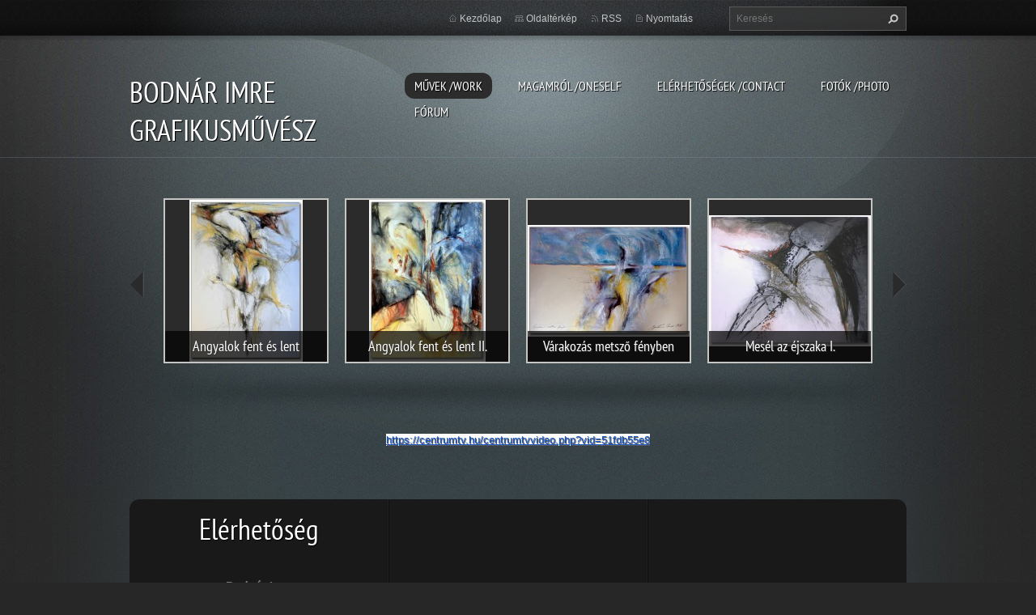

--- FILE ---
content_type: text/html; charset=UTF-8
request_url: https://grafbodi.webnode.hu/
body_size: 10714
content:
<!doctype html>
<!--[if lt IE 7]> <html class="lt-ie10 lt-ie9 lt-ie8 lt-ie7" lang="hu"> <![endif]-->
<!--[if IE 7]>    <html class="lt-ie10 lt-ie9 lt-ie8" lang="hu"> <![endif]-->
<!--[if IE 8]>    <html class="lt-ie10 lt-ie9" lang="hu"> <![endif]-->
<!--[if IE 9]>    <html class="lt-ie10" lang="hu"> <![endif]-->
<!--[if gt IE 9]><!-->
<html lang="hu">
<!--<![endif]-->
<head>
  <base href="https://grafbodi.webnode.hu/">
  <meta charset="utf-8">
  <meta name="description" content="">
  <meta name="keywords" content="">
  <meta name="generator" content="Webnode">
  <meta name="apple-mobile-web-app-capable" content="yes">
  <meta name="apple-mobile-web-app-status-bar-style" content="black">
  <meta name="format-detection" content="telephone=no">
    <link rel="icon" type="image/svg+xml" href="/favicon.svg" sizes="any">  <link rel="icon" type="image/svg+xml" href="/favicon16.svg" sizes="16x16">  <link rel="icon" href="/favicon.ico"><link rel="canonical" href="https://grafbodi.webnode.hu/">
<script type="text/javascript">(function(i,s,o,g,r,a,m){i['GoogleAnalyticsObject']=r;i[r]=i[r]||function(){
			(i[r].q=i[r].q||[]).push(arguments)},i[r].l=1*new Date();a=s.createElement(o),
			m=s.getElementsByTagName(o)[0];a.async=1;a.src=g;m.parentNode.insertBefore(a,m)
			})(window,document,'script','//www.google-analytics.com/analytics.js','ga');ga('create', 'UA-797705-6', 'auto',{"name":"wnd_header"});ga('wnd_header.set', 'dimension1', 'W1');ga('wnd_header.set', 'anonymizeIp', true);ga('wnd_header.send', 'pageview');var pageTrackerAllTrackEvent=function(category,action,opt_label,opt_value){ga('send', 'event', category, action, opt_label, opt_value)};</script>
  <link rel="alternate" type="application/rss+xml" href="https://grafbodi.webnode.hu/rss/all.xml" title="Összes cikk">
<!--[if lte IE 9]><style type="text/css">.cke_skin_webnode iframe {vertical-align: baseline !important;}</style><![endif]-->
  <meta http-equiv="X-UA-Compatible" content="IE=edge,chrome=1">
  <title>BODNÁR IMRE GRAFIKUSMŰVÉSZ</title>
  <meta name="viewport" content="width=1100">
  <link rel="stylesheet" href="https://d11bh4d8fhuq47.cloudfront.net/_system/skins/v9/50001070/css/style.css">

				<script type="text/javascript">
				/* <![CDATA[ */
					
					if (typeof(RS_CFG) == 'undefined') RS_CFG = new Array();
					RS_CFG['staticServers'] = new Array('https://d11bh4d8fhuq47.cloudfront.net/');
					RS_CFG['skinServers'] = new Array('https://d11bh4d8fhuq47.cloudfront.net/');
					RS_CFG['filesPath'] = 'https://grafbodi.webnode.hu/_files/';
					RS_CFG['filesAWSS3Path'] = 'https://b0a4ff9c8e.cbaul-cdnwnd.com/3b5da0b3981467b4e1dfe752f6d33b76/';
					RS_CFG['lbClose'] = 'Bezárás';
					RS_CFG['skin'] = 'default';
					if (!RS_CFG['labels']) RS_CFG['labels'] = new Array();
					RS_CFG['systemName'] = 'Webnode';
						
					RS_CFG['responsiveLayout'] = 0;
					RS_CFG['mobileDevice'] = 0;
					RS_CFG['labels']['copyPasteSource'] = 'Olvass tovább:';
					
				/* ]]> */
				</script><style type="text/css">/* <![CDATA[ */#amig7564ffb60a5 {position: absolute;font-size: 13px !important;font-family: "Arial", helvetica, sans-serif !important;white-space: nowrap;z-index: 2147483647;-webkit-user-select: none;-khtml-user-select: none;-moz-user-select: none;-o-user-select: none;user-select: none;}#ef23dd61c {position: relative;top: -14px;}* html #ef23dd61c { top: -11px; }#ef23dd61c a { text-decoration: none !important; }#ef23dd61c a:hover { text-decoration: underline !important; }#g07fe10e2a0r {z-index: 2147483647;display: inline-block !important;font-size: 16px;padding: 7px 59px 9px 59px;background: transparent url(https://d11bh4d8fhuq47.cloudfront.net/img/footer/footerButtonWebnodeHover.png?ph=b0a4ff9c8e) top left no-repeat;height: 18px;cursor: pointer;}* html #g07fe10e2a0r { height: 36px; }#g07fe10e2a0r:hover { background: url(https://d11bh4d8fhuq47.cloudfront.net/img/footer/footerButtonWebnode.png?ph=b0a4ff9c8e) top left no-repeat; }#ek7w27h61 { display: none; }#gxvqv23aa6p {z-index: 3000;text-align: left !important;position: absolute;height: 88px;font-size: 13px !important;color: #ffffff !important;font-family: "Arial", helvetica, sans-serif !important;overflow: hidden;cursor: pointer;}#gxvqv23aa6p a {color: #ffffff !important;}#j7f9if7721s33m7 {color: #36322D !important;text-decoration: none !important;font-weight: bold !important;float: right;height: 31px;position: absolute;top: 19px;right: 15px;cursor: pointer;}#d790d8fd1f7eq6o { float: right; padding-right: 27px; display: block; line-height: 31px; height: 31px; background: url(https://d11bh4d8fhuq47.cloudfront.net/img/footer/footerButton.png?ph=b0a4ff9c8e) top right no-repeat; white-space: nowrap; }#ec39iqg1 { position: relative; left: 1px; float: left; display: block; width: 15px; height: 31px; background: url(https://d11bh4d8fhuq47.cloudfront.net/img/footer/footerButton.png?ph=b0a4ff9c8e) top left no-repeat; }#j7f9if7721s33m7:hover { color: #36322D !important; text-decoration: none !important; }#j7f9if7721s33m7:hover #d790d8fd1f7eq6o { background: url(https://d11bh4d8fhuq47.cloudfront.net/img/footer/footerButtonHover.png?ph=b0a4ff9c8e) top right no-repeat; }#j7f9if7721s33m7:hover #ec39iqg1 { background: url(https://d11bh4d8fhuq47.cloudfront.net/img/footer/footerButtonHover.png?ph=b0a4ff9c8e) top left no-repeat; }#r3l6ej4076cf {padding-right: 11px;padding-right: 11px;float: right;height: 60px;padding-top: 18px;background: url(https://d11bh4d8fhuq47.cloudfront.net/img/footer/footerBubble.png?ph=b0a4ff9c8e) top right no-repeat;}#jkicgg83 {float: left;width: 18px;height: 78px;background: url(https://d11bh4d8fhuq47.cloudfront.net/img/footer/footerBubble.png?ph=b0a4ff9c8e) top left no-repeat;}* html #g07fe10e2a0r { filter: progid:DXImageTransform.Microsoft.AlphaImageLoader(src='https://d11bh4d8fhuq47.cloudfront.net/img/footer/footerButtonWebnode.png?ph=b0a4ff9c8e'); background: transparent; }* html #g07fe10e2a0r:hover { filter: progid:DXImageTransform.Microsoft.AlphaImageLoader(src='https://d11bh4d8fhuq47.cloudfront.net/img/footer/footerButtonWebnodeHover.png?ph=b0a4ff9c8e'); background: transparent; }* html #r3l6ej4076cf { height: 78px; background-image: url(https://d11bh4d8fhuq47.cloudfront.net/img/footer/footerBubbleIE6.png?ph=b0a4ff9c8e);  }* html #jkicgg83 { background-image: url(https://d11bh4d8fhuq47.cloudfront.net/img/footer/footerBubbleIE6.png?ph=b0a4ff9c8e);  }* html #d790d8fd1f7eq6o { background-image: url(https://d11bh4d8fhuq47.cloudfront.net/img/footer/footerButtonIE6.png?ph=b0a4ff9c8e); }* html #ec39iqg1 { background-image: url(https://d11bh4d8fhuq47.cloudfront.net/img/footer/footerButtonIE6.png?ph=b0a4ff9c8e); }* html #j7f9if7721s33m7:hover #rbcGrSigTryButtonRight { background-image: url(https://d11bh4d8fhuq47.cloudfront.net/img/footer/footerButtonHoverIE6.png?ph=b0a4ff9c8e);  }* html #j7f9if7721s33m7:hover #rbcGrSigTryButtonLeft { background-image: url(https://d11bh4d8fhuq47.cloudfront.net/img/footer/footerButtonHoverIE6.png?ph=b0a4ff9c8e);  }/* ]]> */</style><script type="text/javascript" src="https://d11bh4d8fhuq47.cloudfront.net/_system/client/js/compressed/frontend.package.1-3-108.js?ph=b0a4ff9c8e"></script><style type="text/css"></style></head>
<body><!-- div id="wrapper2" -->
<div id="wrapper2">
<!-- div id="wrapper" -->
<div id="wrapper">
   <!-- div id="header" -->
   <div id="header">
      <!-- div id="headerMain" -->
      <div id="headerMain">
            <!-- div id="headerMainContent" -->
            <div id="headerMainContent" class="clearfix">
                  <div id="logoZone">
                        <div id="logo"><span><span id="rbcSystemIdentifierLogo">BODNÁR IMRE GRAFIKUSMŰVÉSZ</span></span></div>                        <p id="moto"><span id="rbcCompanySlogan" class="rbcNoStyleSpan"></span></p>
                  </div>
                  <div class="menuWrapper">
                  

    
		<ul class="menu">
	<li class="first activeSelected">      
      <a href="/home/">         
      Művek /Work           
  </a>        
  </li>
	<li>      
      <a href="/rolunk/">         
      Magamról /Oneself           
  </a>        
  
	<ul class="level1">
		<li class="first">      
      <a href="/dokumentumok/">         
      Életrajz /Lebenslauf /Autobiography           
  </a>        
  </li>
		<li class="last">      
      <a href="/dokumentumok2/">         
      Dokumentumok           
  </a>        
  </li>
	</ul>
	</li>
	<li>      
      <a href="/elerhetosegek/">         
      Elérhetőségek /Contact           
  </a>        
  </li>
	<li>      
      <a href="/fenykepgaleria/">         
      Fotók /Photo           
  </a>        
  
	<ul class="level1">
		<li class="first">      
      <a href="/fenykepgaleria/a5kor-csoport/">         
      5KOR csoport           
  </a>        
  </li>
		<li class="last">      
      <a href="/fenykepgaleria/ajkai-grafikai-muhely/">         
      Ajkai Grafikai Mühely           
  </a>        
  </li>
	</ul>
	</li>
	<li class="last">      
      <a href="/ujdonsagok/">         
      Fórum           
  </a>        
  
	<ul class="level1">
		<li class="first last">      
      <a href="/ujdonsagok/linkek/">         
      linkek           
  </a>        
  </li>
	</ul>
	</li>
</ul>   

      <div class="clearfix"></div>     
					
                  </div>
            </div>
            <!-- div id="headerMainContent" -->
      </div>
      <!-- div id="headerMain" -->
      <!-- div id="headerTop" -->
      <div id="headerTop">
          <!-- div id="headerTopContent" -->
          <div id="headerTopContent" class="clearfix">
               <!-- div id="fulltextForm" -->
               
        <div id="fulltextForm">                
		<form action="/search/" method="get" id="fulltextSearch">       
                        <div class="clearfix">
                            <input id="fulltextSearchText" type="text" name="text" value="" placeholder="Keresés">
                            <button id="fulltextSearchButton" type="submit" class="ir">Keres</button>
                        </div>   
		</form>
        </div>  
		               <!-- div id="fulltextForm" -->
               <!-- div id="lang" -->
               <div id="lang">
                        <div id="languageSelect"></div>			
               </div>
               <!-- div id="lang" -->
               <!-- div id="systemNav" -->
               <ul class="systemNav">
                   <li class="homepage"><a href="home/" title="Ugrás a kezdőlapra">Kezdőlap</a></li>
                   <li class="sitemap"><a href="/sitemap/" title="Ugrás az oldaltérképre.">Oldaltérkép</a></li>
                   <li class="rss"><a href="/rss/" title="RSS csatornák">RSS</a></li>
                   <li class="print"><a href="#" onclick="window.print(); return false;" title="Oldal nyomtatása">Nyomtatás</a></li>
               </ul>
               <!-- div id="systemNav" -->
          </div>
          <!-- div id="headerTopContent" -->
      </div>
      <!-- div id="headerTop" -->
   </div>
   <!-- div id="header" -->
   <!-- div id="main" -->
   <div id="main" role="main">
         <!-- div id="mainContent" -->
         <div id="mainContent">
         <!-- div class="layoutFullWidth" -->
         <div class="layoutFullWidth">
             <div id="pageNavigator" class="rbcContentBlock" style="display: none;"></div>                          
			
             <div class="widget">   
                <div class="photogallery photo200 clearfix">     
                   <div class="photogalleryInner clearfix">   
			
		
			
                			 <a class="photo photoP1" href="/album/grafbodi/angyalok-fent-es-lent-jpg/" onclick="RubicusFrontendIns.showPhotogalleryDetailPhoto(this.href); Event.stop(event);" title="A teljes kép megjelenítése.">
                          <span class="image"><img src="https://b0a4ff9c8e.cbaul-cdnwnd.com/3b5da0b3981467b4e1dfe752f6d33b76/system_preview_200000016-1a3ce1b370-public/Angyalok fent és lent.jpg" width="140" height="200" alt="/album/grafbodi/angyalok-fent-es-lent-jpg/" /></span>  
                          
			
          <p class="name">Angyalok fent és lent</p>
			
		
                          <span class="hover"></span>               									
                       </a>  
			
		
			
                			 <a class="photo photoP2" href="/album/grafbodi/angyalok-fent-es-lent-2-jpg/" onclick="RubicusFrontendIns.showPhotogalleryDetailPhoto(this.href); Event.stop(event);" title="A teljes kép megjelenítése.">
                          <span class="image"><img src="https://b0a4ff9c8e.cbaul-cdnwnd.com/3b5da0b3981467b4e1dfe752f6d33b76/system_preview_200000396-d2f64d3f00-public/Angyalok fent és lent 2.jpg" width="144" height="200" alt="/album/grafbodi/angyalok-fent-es-lent-2-jpg/" /></span>  
                          
			
          <p class="name">Angyalok fent és lent II.</p>
			
		
                          <span class="hover"></span>               									
                       </a>  
			
		
			
			
		
			
                			 <a class="photo photoP3" href="/album/grafbodi/varakozas-jpg/" onclick="RubicusFrontendIns.showPhotogalleryDetailPhoto(this.href); Event.stop(event);" title="A teljes kép megjelenítése.">
                          <span class="image"><img src="https://b0a4ff9c8e.cbaul-cdnwnd.com/3b5da0b3981467b4e1dfe752f6d33b76/system_preview_200002004-cb4a3cc453-public/Várakozás...jpg" width="200" height="138" alt="/album/grafbodi/varakozas-jpg/" /></span>  
                          
			
          <p class="name">Várakozás metsző fényben</p>
			
		
                          <span class="hover"></span>               									
                       </a>  
			
		
			
                			 <a class="photo photoP0" href="/album/grafbodi/mesel-az-ejszaka-i-jpg/" onclick="RubicusFrontendIns.showPhotogalleryDetailPhoto(this.href); Event.stop(event);" title="A teljes kép megjelenítése.">
                          <span class="image"><img src="https://b0a4ff9c8e.cbaul-cdnwnd.com/3b5da0b3981467b4e1dfe752f6d33b76/system_preview_200002053-d9783da723-public/Mesél az éjszaka I.jpg" width="200" height="162" alt="/album/grafbodi/mesel-az-ejszaka-i-jpg/" /></span>  
                          
			
          <p class="name">Mesél az éjszaka I.</p>
			
		
                          <span class="hover"></span>               									
                       </a>  
			
		
			
			
		
			
                			 <a class="photo photoP1" href="/album/grafbodi/szigetek-jpg/" onclick="RubicusFrontendIns.showPhotogalleryDetailPhoto(this.href); Event.stop(event);" title="A teljes kép megjelenítése.">
                          <span class="image"><img src="https://b0a4ff9c8e.cbaul-cdnwnd.com/3b5da0b3981467b4e1dfe752f6d33b76/system_preview_200000018-ba042bafe4-public/Szigetek.jpg" width="177" height="200" alt="/album/grafbodi/szigetek-jpg/" /></span>  
                          
			
          <p class="name">Szigetek</p>
			
		
                          <span class="hover"></span>               									
                       </a>  
			
		
			
                			 <a class="photo photoP2" href="/album/grafbodi/olelesben-jpg/" onclick="RubicusFrontendIns.showPhotogalleryDetailPhoto(this.href); Event.stop(event);" title="A teljes kép megjelenítése.">
                          <span class="image"><img src="https://b0a4ff9c8e.cbaul-cdnwnd.com/3b5da0b3981467b4e1dfe752f6d33b76/system_preview_200000019-a64a8a7445-public/Ölelésben.jpg" width="151" height="200" alt="/album/grafbodi/olelesben-jpg/" /></span>  
                          
			
          <p class="name">Ölelésben</p>
			
		
                          <span class="hover"></span>               									
                       </a>  
			
		
			
			
		
			
                			 <a class="photo photoP3" href="/album/grafbodi/achilles-jpg/" onclick="RubicusFrontendIns.showPhotogalleryDetailPhoto(this.href); Event.stop(event);" title="A teljes kép megjelenítése.">
                          <span class="image"><img src="https://b0a4ff9c8e.cbaul-cdnwnd.com/3b5da0b3981467b4e1dfe752f6d33b76/system_preview_200000020-16a4d179f1-public/Achilles.jpg" width="200" height="167" alt="/album/grafbodi/achilles-jpg/" /></span>  
                          
			
          <p class="name">Achilles</p>
			
		
                          <span class="hover"></span>               									
                       </a>  
			
		
			
                			 <a class="photo photoP0" href="/album/grafbodi/arkadiai-kepeslap-jpg/" onclick="RubicusFrontendIns.showPhotogalleryDetailPhoto(this.href); Event.stop(event);" title="A teljes kép megjelenítése.">
                          <span class="image"><img src="https://b0a4ff9c8e.cbaul-cdnwnd.com/3b5da0b3981467b4e1dfe752f6d33b76/system_preview_200000022-9ef909ff2e-public/Árkádiai képeslap.jpg" width="158" height="200" alt="/album/grafbodi/arkadiai-kepeslap-jpg/" /></span>  
                          
			
          <p class="name">Árkádiai képeslap</p>
			
		
                          <span class="hover"></span>               									
                       </a>  
			
		
			
			
		
			
                			 <a class="photo photoP1" href="/album/grafbodi/egi-jelek-i-jpg/" onclick="RubicusFrontendIns.showPhotogalleryDetailPhoto(this.href); Event.stop(event);" title="A teljes kép megjelenítése.">
                          <span class="image"><img src="https://b0a4ff9c8e.cbaul-cdnwnd.com/3b5da0b3981467b4e1dfe752f6d33b76/system_preview_200000023-1608c17fcb-public/Égi jelek I.jpg" width="200" height="165" alt="/album/grafbodi/egi-jelek-i-jpg/" /></span>  
                          
			
          <p class="name">Égi jelek</p>
			
		
                          <span class="hover"></span>               									
                       </a>  
			
		
			
                			 <a class="photo photoP2" href="/album/grafbodi/talalkozas-a-parton-jpg/" onclick="RubicusFrontendIns.showPhotogalleryDetailPhoto(this.href); Event.stop(event);" title="A teljes kép megjelenítése.">
                          <span class="image"><img src="https://b0a4ff9c8e.cbaul-cdnwnd.com/3b5da0b3981467b4e1dfe752f6d33b76/system_preview_200000028-00b0701aa8-public/Találkozás a parton.jpg" width="200" height="138" alt="/album/grafbodi/talalkozas-a-parton-jpg/" /></span>  
                          
			
          <p class="name">Találkozás a parton</p>
			
		
                          <span class="hover"></span>               									
                       </a>  
			
		
			
			
		
			
                			 <a class="photo photoP3" href="/album/grafbodi/ritus-jpg/" onclick="RubicusFrontendIns.showPhotogalleryDetailPhoto(this.href); Event.stop(event);" title="A teljes kép megjelenítése.">
                          <span class="image"><img src="https://b0a4ff9c8e.cbaul-cdnwnd.com/3b5da0b3981467b4e1dfe752f6d33b76/system_preview_200000029-65f8566f25-public/Rítus.jpg" width="157" height="200" alt="/album/grafbodi/ritus-jpg/" /></span>  
                          
			
          <p class="name">Rítus</p>
			
		
                          <span class="hover"></span>               									
                       </a>  
			
		
			
                			 <a class="photo photoP0" href="/album/grafbodi/regi-vagyak-mai-felelmek1-jpg/" onclick="RubicusFrontendIns.showPhotogalleryDetailPhoto(this.href); Event.stop(event);" title="A teljes kép megjelenítése.">
                          <span class="image"><img src="https://b0a4ff9c8e.cbaul-cdnwnd.com/3b5da0b3981467b4e1dfe752f6d33b76/system_preview_200000025-9f411a03b3-public/Régi vágyak, mai félelmek1.jpg" width="138" height="200" alt="/album/grafbodi/regi-vagyak-mai-felelmek1-jpg/" /></span>  
                          
			
          <p class="name">Régi vágyak, mai félelmek 1</p>
			
		
                          <span class="hover"></span>               									
                       </a>  
			
		
			
			
		
			
                			 <a class="photo photoP1" href="/album/grafbodi/regi-vagyak-mai-felelmek2-jpg/" onclick="RubicusFrontendIns.showPhotogalleryDetailPhoto(this.href); Event.stop(event);" title="A teljes kép megjelenítése.">
                          <span class="image"><img src="https://b0a4ff9c8e.cbaul-cdnwnd.com/3b5da0b3981467b4e1dfe752f6d33b76/system_preview_200000026-97605985a7-public/Régi vágyak, mai félelmek2.jpg" width="147" height="200" alt="/album/grafbodi/regi-vagyak-mai-felelmek2-jpg/" /></span>  
                          
			
          <p class="name">Régi vágyak, mai félelmek 2</p>
			
		
                          <span class="hover"></span>               									
                       </a>  
			
		
			
                			 <a class="photo photoP2" href="/album/grafbodi/regi-vagyak-mai-felelmek3-jpg/" onclick="RubicusFrontendIns.showPhotogalleryDetailPhoto(this.href); Event.stop(event);" title="A teljes kép megjelenítése.">
                          <span class="image"><img src="https://b0a4ff9c8e.cbaul-cdnwnd.com/3b5da0b3981467b4e1dfe752f6d33b76/system_preview_200000027-40717416b8-public/Régi vágyak,mai félelmek3.jpg" width="144" height="200" alt="/album/grafbodi/regi-vagyak-mai-felelmek3-jpg/" /></span>  
                          
			
          <p class="name">Régi vágyak, mai félelmek 3</p>
			
		
                          <span class="hover"></span>               									
                       </a>  
			
		
			
			
		
			
                			 <a class="photo photoP3" href="/album/grafbodi/bad-gleichenberg-jpg/" onclick="RubicusFrontendIns.showPhotogalleryDetailPhoto(this.href); Event.stop(event);" title="A teljes kép megjelenítése.">
                          <span class="image"><img src="https://b0a4ff9c8e.cbaul-cdnwnd.com/3b5da0b3981467b4e1dfe752f6d33b76/system_preview_200002054-aa320ab2bc-public/Bad Gleichenberg.jpg" width="200" height="136" alt="/album/grafbodi/bad-gleichenberg-jpg/" /></span>  
                          
			
          <p class="name">Bad Gleichenberg</p>
			
		
                          <span class="hover"></span>               									
                       </a>  
			
		
			
                			 <a class="photo photoP0" href="/album/grafbodi/szelek-szele-jpg/" onclick="RubicusFrontendIns.showPhotogalleryDetailPhoto(this.href); Event.stop(event);" title="A teljes kép megjelenítése.">
                          <span class="image"><img src="https://b0a4ff9c8e.cbaul-cdnwnd.com/3b5da0b3981467b4e1dfe752f6d33b76/system_preview_200000030-a847ba9411-public/Szelek széle.jpg" width="136" height="200" alt="/album/grafbodi/szelek-szele-jpg/" /></span>  
                          
			
          <p class="name">Szelek széle</p>
			
		
                          <span class="hover"></span>               									
                       </a>  
			
		
			
			
		
			
                			 <a class="photo photoP1" href="/album/grafbodi/egynyari-jpg/" onclick="RubicusFrontendIns.showPhotogalleryDetailPhoto(this.href); Event.stop(event);" title="A teljes kép megjelenítése.">
                          <span class="image"><img src="https://b0a4ff9c8e.cbaul-cdnwnd.com/3b5da0b3981467b4e1dfe752f6d33b76/system_preview_200000978-743f775393-public/Egynyári.jpg" width="200" height="141" alt="/album/grafbodi/egynyari-jpg/" /></span>  
                          
			
          <p class="name">Egynyári</p>
			
		
                          <span class="hover"></span>               									
                       </a>  
			
		
			
                			 <a class="photo photoP2" href="/album/grafbodi/oreg-kert-jpg/" onclick="RubicusFrontendIns.showPhotogalleryDetailPhoto(this.href); Event.stop(event);" title="A teljes kép megjelenítése.">
                          <span class="image"><img src="https://b0a4ff9c8e.cbaul-cdnwnd.com/3b5da0b3981467b4e1dfe752f6d33b76/system_preview_200001745-9a0249afc9-public/Öreg Kert.jpg" width="200" height="143" alt="/album/grafbodi/oreg-kert-jpg/" /></span>  
                          
			
          <p class="name">Öreg kert</p>
			
		
                          <span class="hover"></span>               									
                       </a>  
			
		
			
			
		
			
                			 <a class="photo photoP3" href="/album/grafbodi/oreg-kert-ii-jpg/" onclick="RubicusFrontendIns.showPhotogalleryDetailPhoto(this.href); Event.stop(event);" title="A teljes kép megjelenítése.">
                          <span class="image"><img src="https://b0a4ff9c8e.cbaul-cdnwnd.com/3b5da0b3981467b4e1dfe752f6d33b76/system_preview_200001744-6e1a4700e2-public/Öreg Kert II.jpg" width="200" height="143" alt="/album/grafbodi/oreg-kert-ii-jpg/" /></span>  
                          
			
          <p class="name">Öreg kert II.</p>
			
		
                          <span class="hover"></span>               									
                       </a>  
			
		
			
                			 <a class="photo photoP0" href="/album/grafbodi/reti-mokuska-jpg/" onclick="RubicusFrontendIns.showPhotogalleryDetailPhoto(this.href); Event.stop(event);" title="A teljes kép megjelenítése.">
                          <span class="image"><img src="https://b0a4ff9c8e.cbaul-cdnwnd.com/3b5da0b3981467b4e1dfe752f6d33b76/system_preview_200001746-9ed759fd15-public/Réti mókuska.jpg" width="200" height="140" alt="/album/grafbodi/reti-mokuska-jpg/" /></span>  
                          
			
          <p class="name">Réti mókuska</p>
			
		
                          <span class="hover"></span>               									
                       </a>  
			
		
			
			
		
			
                			 <a class="photo photoP1" href="/album/grafbodi/reggel-jpg/" onclick="RubicusFrontendIns.showPhotogalleryDetailPhoto(this.href); Event.stop(event);" title="A teljes kép megjelenítése.">
                          <span class="image"><img src="https://b0a4ff9c8e.cbaul-cdnwnd.com/3b5da0b3981467b4e1dfe752f6d33b76/system_preview_200000031-4ded54ee74-public/Reggel.jpg" width="129" height="200" alt="/album/grafbodi/reggel-jpg/" /></span>  
                          
			
          <p class="name">Reggel</p>
			
		
                          <span class="hover"></span>               									
                       </a>  
			
		
			
                			 <a class="photo photoP2" href="/album/grafbodi/nyari-etud-1-jpg/" onclick="RubicusFrontendIns.showPhotogalleryDetailPhoto(this.href); Event.stop(event);" title="A teljes kép megjelenítése.">
                          <span class="image"><img src="https://b0a4ff9c8e.cbaul-cdnwnd.com/3b5da0b3981467b4e1dfe752f6d33b76/system_preview_200000980-aed87afd26-public/Nyári etűd 1.jpg" width="140" height="200" alt="/album/grafbodi/nyari-etud-1-jpg/" /></span>  
                          
			
          <p class="name">Nyári etűdök I.</p>
			
		
                          <span class="hover"></span>               									
                       </a>  
			
		
			
			
		
			
                			 <a class="photo photoP3" href="/album/grafbodi/nevtelen1-jpg/" onclick="RubicusFrontendIns.showPhotogalleryDetailPhoto(this.href); Event.stop(event);" title="A teljes kép megjelenítése.">
                          <span class="image"><img src="https://b0a4ff9c8e.cbaul-cdnwnd.com/3b5da0b3981467b4e1dfe752f6d33b76/system_preview_200000818-5b7575c6f3-public/Névtelen1.jpg" width="189" height="200" alt="/album/grafbodi/nevtelen1-jpg/" /></span>  
                          
			
          <p class="name">Angyaltánc</p>
			
		
                          <span class="hover"></span>               									
                       </a>  
			
		
			
                			 <a class="photo photoP0" href="/album/grafbodi/nevtelen2-jpg/" onclick="RubicusFrontendIns.showPhotogalleryDetailPhoto(this.href); Event.stop(event);" title="A teljes kép megjelenítése.">
                          <span class="image"><img src="https://b0a4ff9c8e.cbaul-cdnwnd.com/3b5da0b3981467b4e1dfe752f6d33b76/system_preview_200000819-1ee121fdac-public/Névtelen2.jpg" width="200" height="180" alt="/album/grafbodi/nevtelen2-jpg/" /></span>  
                          
			
          <p class="name">Ahogy Te szeretsz</p>
			
		
                          <span class="hover"></span>               									
                       </a>  
			
		
			
			
		
			
                			 <a class="photo photoP1" href="/album/grafbodi/mesel-az-ejszaka-iv-jpg/" onclick="RubicusFrontendIns.showPhotogalleryDetailPhoto(this.href); Event.stop(event);" title="A teljes kép megjelenítése.">
                          <span class="image"><img src="https://b0a4ff9c8e.cbaul-cdnwnd.com/3b5da0b3981467b4e1dfe752f6d33b76/system_preview_200000820-3440e353ab-public/Mesél az éjszaka IV.jpg" width="152" height="200" alt="/album/grafbodi/mesel-az-ejszaka-iv-jpg/" /></span>  
                          
			
          <p class="name">Mesél az éjszaka III.</p>
			
		
                          <span class="hover"></span>               									
                       </a>  
			
		
			
                			 <a class="photo photoP2" href="/album/grafbodi/utazas-angyallal-jpg/" onclick="RubicusFrontendIns.showPhotogalleryDetailPhoto(this.href); Event.stop(event);" title="A teljes kép megjelenítése.">
                          <span class="image"><img src="https://b0a4ff9c8e.cbaul-cdnwnd.com/3b5da0b3981467b4e1dfe752f6d33b76/system_preview_200000033-87e4e88de5-public/Utazás Angyallal.jpg" width="148" height="200" alt="/album/grafbodi/utazas-angyallal-jpg/" /></span>  
                          
			
          <p class="name">Utazás Angyallal</p>
			
		
                          <span class="hover"></span>               									
                       </a>  
			
		
			
			
		
			
                			 <a class="photo photoP3" href="/album/grafbodi/vizitacio-jpg/" onclick="RubicusFrontendIns.showPhotogalleryDetailPhoto(this.href); Event.stop(event);" title="A teljes kép megjelenítése.">
                          <span class="image"><img src="https://b0a4ff9c8e.cbaul-cdnwnd.com/3b5da0b3981467b4e1dfe752f6d33b76/system_preview_200000035-34c8035c07-public/Vizitáció.jpg" width="200" height="158" alt="/album/grafbodi/vizitacio-jpg/" /></span>  
                          
			
          <p class="name">Vizitáció</p>
			
		
                          <span class="hover"></span>               									
                       </a>  
			
		
			
                			 <a class="photo photoP0" href="/album/grafbodi/angyalkam-2-jpg/" onclick="RubicusFrontendIns.showPhotogalleryDetailPhoto(this.href); Event.stop(event);" title="A teljes kép megjelenítése.">
                          <span class="image"><img src="https://b0a4ff9c8e.cbaul-cdnwnd.com/3b5da0b3981467b4e1dfe752f6d33b76/system_preview_200001741-cd593ce530-public/Angyalkám 2.jpg" width="200" height="140" alt="/album/grafbodi/angyalkam-2-jpg/" /></span>  
                          
			
          <p class="name">Angyalkám</p>
			
		
                          <span class="hover"></span>               									
                       </a>  
			
		
			
			
		
			
                			 <a class="photo photoP1" href="/album/grafbodi/kerti-lelkifurdancs-jpg/" onclick="RubicusFrontendIns.showPhotogalleryDetailPhoto(this.href); Event.stop(event);" title="A teljes kép megjelenítése.">
                          <span class="image"><img src="https://b0a4ff9c8e.cbaul-cdnwnd.com/3b5da0b3981467b4e1dfe752f6d33b76/system_preview_200000032-8848a8942d-public/Kerti lelkifurdancs.jpg" width="170" height="200" alt="/album/grafbodi/kerti-lelkifurdancs-jpg/" /></span>  
                          
			
          <p class="name">Kerti lelkifurdancs</p>
			
		
                          <span class="hover"></span>               									
                       </a>  
			
		
			
                			 <a class="photo photoP2" href="/album/grafbodi/tavaszi-csapodar-jpg/" onclick="RubicusFrontendIns.showPhotogalleryDetailPhoto(this.href); Event.stop(event);" title="A teljes kép megjelenítése.">
                          <span class="image"><img src="https://b0a4ff9c8e.cbaul-cdnwnd.com/3b5da0b3981467b4e1dfe752f6d33b76/system_preview_200000036-4beee4ce9a-public/Tavaszi csapodár.jpg" width="182" height="200" alt="/album/grafbodi/tavaszi-csapodar-jpg/" /></span>  
                          
			
          <p class="name">Tavaszi csapodár</p>
			
		
                          <span class="hover"></span>               									
                       </a>  
			
		
			
			
		
			
                			 <a class="photo photoP3" href="/album/grafbodi/valaki-alma-jpg/" onclick="RubicusFrontendIns.showPhotogalleryDetailPhoto(this.href); Event.stop(event);" title="A teljes kép megjelenítése.">
                          <span class="image"><img src="https://b0a4ff9c8e.cbaul-cdnwnd.com/3b5da0b3981467b4e1dfe752f6d33b76/system_preview_200000037-0f0ca1006d-public/Valaki álma.jpg" width="150" height="200" alt="/album/grafbodi/valaki-alma-jpg/" /></span>  
                          
			
          <p class="name">Valaki álma</p>
			
		
                          <span class="hover"></span>               									
                       </a>  
			
		
			
                			 <a class="photo photoP0" href="/album/grafbodi/nevtelen5-jpg/" onclick="RubicusFrontendIns.showPhotogalleryDetailPhoto(this.href); Event.stop(event);" title="A teljes kép megjelenítése.">
                          <span class="image"><img src="https://b0a4ff9c8e.cbaul-cdnwnd.com/3b5da0b3981467b4e1dfe752f6d33b76/system_preview_200001742-8f68190623-public/Névtelen5.jpg" width="200" height="191" alt="/album/grafbodi/nevtelen5-jpg/" /></span>  
                          
			
          <p class="name">Cím nélkül</p>
			
		
                          <span class="hover"></span>               									
                       </a>  
			
		
			
			
		
			
                			 <a class="photo photoP1" href="/album/grafbodi/nevtelen6-jpg/" onclick="RubicusFrontendIns.showPhotogalleryDetailPhoto(this.href); Event.stop(event);" title="A teljes kép megjelenítése.">
                          <span class="image"><img src="https://b0a4ff9c8e.cbaul-cdnwnd.com/3b5da0b3981467b4e1dfe752f6d33b76/system_preview_200001743-442a445249-public/Névtelen6.jpg" width="163" height="200" alt="/album/grafbodi/nevtelen6-jpg/" /></span>  
                          
			
          <p class="name">Cím nélkül II.</p>
			
		
                          <span class="hover"></span>               									
                       </a>  
			
		
			
                			 <a class="photo photoP2" href="/album/grafbodi/apokrif-jpg/" onclick="RubicusFrontendIns.showPhotogalleryDetailPhoto(this.href); Event.stop(event);" title="A teljes kép megjelenítése.">
                          <span class="image"><img src="https://b0a4ff9c8e.cbaul-cdnwnd.com/3b5da0b3981467b4e1dfe752f6d33b76/system_preview_200000038-0f86510801-public/Apokrif.jpg" width="151" height="200" alt="/album/grafbodi/apokrif-jpg/" /></span>  
                          
			
          <p class="name">Apokrif</p>
			
		
                          <span class="hover"></span>               									
                       </a>  
			
		
			
			
		
			
                			 <a class="photo photoP3" href="/album/grafbodi/kulvarosi-szerelem-jpg/" onclick="RubicusFrontendIns.showPhotogalleryDetailPhoto(this.href); Event.stop(event);" title="A teljes kép megjelenítése.">
                          <span class="image"><img src="https://b0a4ff9c8e.cbaul-cdnwnd.com/3b5da0b3981467b4e1dfe752f6d33b76/system_preview_200000188-0a1920b131-public/Külvárosi szerelem.jpg" width="154" height="200" alt="/album/grafbodi/kulvarosi-szerelem-jpg/" /></span>  
                          
			
          <p class="name">Külvárosi szerelem</p>
			
		
                          <span class="hover"></span>               									
                       </a>  
			
		
			
                			 <a class="photo photoP0" href="/album/grafbodi/lovag-i-jpg/" onclick="RubicusFrontendIns.showPhotogalleryDetailPhoto(this.href); Event.stop(event);" title="A teljes kép megjelenítése.">
                          <span class="image"><img src="https://b0a4ff9c8e.cbaul-cdnwnd.com/3b5da0b3981467b4e1dfe752f6d33b76/system_preview_200000189-ef0f2f0091-public/Lovag I.jpg" width="200" height="146" alt="/album/grafbodi/lovag-i-jpg/" /></span>  
                          
			
          <p class="name">A szűz a lovag és a szatír</p>
			
		
                          <span class="hover"></span>               									
                       </a>  
			
		
			
			
		
			
                			 <a class="photo photoP1" href="/album/grafbodi/angyalok-lazadasa2-jpg/" onclick="RubicusFrontendIns.showPhotogalleryDetailPhoto(this.href); Event.stop(event);" title="A teljes kép megjelenítése.">
                          <span class="image"><img src="https://b0a4ff9c8e.cbaul-cdnwnd.com/3b5da0b3981467b4e1dfe752f6d33b76/system_preview_200000852-df57be051b-public/Angyalok lázadása2.jpg" width="200" height="136" alt="/album/grafbodi/angyalok-lazadasa2-jpg/" /></span>  
                          
			
          <p class="name">Angyalok lázadása</p>
			
		
                          <span class="hover"></span>               									
                       </a>  
			
		
			
                			 <a class="photo photoP2" href="/album/grafbodi/varosvedo1-jpg/" onclick="RubicusFrontendIns.showPhotogalleryDetailPhoto(this.href); Event.stop(event);" title="A teljes kép megjelenítése.">
                          <span class="image"><img src="https://b0a4ff9c8e.cbaul-cdnwnd.com/3b5da0b3981467b4e1dfe752f6d33b76/system_preview_200001185-f1e60f2e04-public/Városvédő1.jpg" width="159" height="200" alt="/album/grafbodi/varosvedo1-jpg/" /></span>  
                          
			
          <p class="name">Városvédő</p>
			
		
                          <span class="hover"></span>               									
                       </a>  
			
		
			
			
		
			
                			 <a class="photo photoP3" href="/album/grafbodi/varosvedok1-jpg/" onclick="RubicusFrontendIns.showPhotogalleryDetailPhoto(this.href); Event.stop(event);" title="A teljes kép megjelenítése.">
                          <span class="image"><img src="https://b0a4ff9c8e.cbaul-cdnwnd.com/3b5da0b3981467b4e1dfe752f6d33b76/system_preview_200001218-9cb439dae6-public/Városvédők1.jpg" width="160" height="200" alt="/album/grafbodi/varosvedok1-jpg/" /></span>  
                          
			
          <p class="name">Városvédők</p>
			
		
                          <span class="hover"></span>               									
                       </a>  
			
		
			
                			 <a class="photo photoP0" href="/album/grafbodi/lelek-veszto-jpg/" onclick="RubicusFrontendIns.showPhotogalleryDetailPhoto(this.href); Event.stop(event);" title="A teljes kép megjelenítése.">
                          <span class="image"><img src="https://b0a4ff9c8e.cbaul-cdnwnd.com/3b5da0b3981467b4e1dfe752f6d33b76/system_preview_200001497-48f2c49ebf-public/Lélek vesztő.jpg" width="134" height="200" alt="/album/grafbodi/lelek-veszto-jpg/" /></span>  
                          
			
          <p class="name">Lélek vesztő II.</p>
			
		
                          <span class="hover"></span>               									
                       </a>  
			
		
			
			
		
			
                			 <a class="photo photoP1" href="/album/grafbodi/lelek-veszto-2-jpg/" onclick="RubicusFrontendIns.showPhotogalleryDetailPhoto(this.href); Event.stop(event);" title="A teljes kép megjelenítése.">
                          <span class="image"><img src="https://b0a4ff9c8e.cbaul-cdnwnd.com/3b5da0b3981467b4e1dfe752f6d33b76/system_preview_200001498-892958a231-public/Lélek vesztő 2.jpg" width="143" height="200" alt="/album/grafbodi/lelek-veszto-2-jpg/" /></span>  
                          
			
          <p class="name">Lélek vesztő III.</p>
			
		
                          <span class="hover"></span>               									
                       </a>  
			
		
			
                			 <a class="photo photoP2" href="/album/grafbodi/elrugaszkodas-i-jpg/" onclick="RubicusFrontendIns.showPhotogalleryDetailPhoto(this.href); Event.stop(event);" title="A teljes kép megjelenítése.">
                          <span class="image"><img src="https://b0a4ff9c8e.cbaul-cdnwnd.com/3b5da0b3981467b4e1dfe752f6d33b76/system_preview_200001612-d8152d90f7-public/Elrugaszkodás I.jpg" width="200" height="136" alt="/album/grafbodi/elrugaszkodas-i-jpg/" /></span>  
                          
			
          <p class="name">Elrugaszkodás</p>
			
		
                          <span class="hover"></span>               									
                       </a>  
			
		
			
			
		
			
                			 <a class="photo photoP3" href="/album/grafbodi/elrugaszkodas-ii-jpg/" onclick="RubicusFrontendIns.showPhotogalleryDetailPhoto(this.href); Event.stop(event);" title="A teljes kép megjelenítése.">
                          <span class="image"><img src="https://b0a4ff9c8e.cbaul-cdnwnd.com/3b5da0b3981467b4e1dfe752f6d33b76/system_preview_200001613-aeecfafe6b-public/Elrugaszkodás II.jpg" width="200" height="149" alt="/album/grafbodi/elrugaszkodas-ii-jpg/" /></span>  
                          
			
          <p class="name">Elrugaszkodás II.</p>
			
		
                          <span class="hover"></span>               									
                       </a>  
			
		
			
                			 <a class="photo photoP0" href="/album/grafbodi/sfumato-jpg/" onclick="RubicusFrontendIns.showPhotogalleryDetailPhoto(this.href); Event.stop(event);" title="A teljes kép megjelenítése.">
                          <span class="image"><img src="https://b0a4ff9c8e.cbaul-cdnwnd.com/3b5da0b3981467b4e1dfe752f6d33b76/system_preview_200001697-5359f5453e-public/Sfumato.jpg" width="141" height="200" alt="/album/grafbodi/sfumato-jpg/" /></span>  
                          
			
          <p class="name">Sfumato I.</p>
			
		
                          <span class="hover"></span>               									
                       </a>  
			
		
			
			
		
			
                			 <a class="photo photoP1" href="/album/grafbodi/sfumato-iib-jpg/" onclick="RubicusFrontendIns.showPhotogalleryDetailPhoto(this.href); Event.stop(event);" title="A teljes kép megjelenítése.">
                          <span class="image"><img src="https://b0a4ff9c8e.cbaul-cdnwnd.com/3b5da0b3981467b4e1dfe752f6d33b76/system_preview_200001698-3d7793e713-public/Sfumato IIb.jpg" width="138" height="200" alt="/album/grafbodi/sfumato-iib-jpg/" /></span>  
                          
			
          <p class="name">Sfumato II.</p>
			
		
                          <span class="hover"></span>               									
                       </a>  
			
		
			
                			 <a class="photo photoP2" href="/album/grafbodi/blues-delben-i-jpg/" onclick="RubicusFrontendIns.showPhotogalleryDetailPhoto(this.href); Event.stop(event);" title="A teljes kép megjelenítése.">
                          <span class="image"><img src="https://b0a4ff9c8e.cbaul-cdnwnd.com/3b5da0b3981467b4e1dfe752f6d33b76/system_preview_200001654-749a47593f-public/Blues délben I.jpg" width="200" height="136" alt="/album/grafbodi/blues-delben-i-jpg/" /></span>  
                          
			
          <p class="name">Blues délben</p>
			
		
                          <span class="hover"></span>               									
                       </a>  
			
		
			
			
		
			
                			 <a class="photo photoP3" href="/album/grafbodi/blues-delben-ii-b-jpg/" onclick="RubicusFrontendIns.showPhotogalleryDetailPhoto(this.href); Event.stop(event);" title="A teljes kép megjelenítése.">
                          <span class="image"><img src="https://b0a4ff9c8e.cbaul-cdnwnd.com/3b5da0b3981467b4e1dfe752f6d33b76/system_preview_200001653-132ca1426b-public/Blues délben II b.jpg" width="200" height="133" alt="/album/grafbodi/blues-delben-ii-b-jpg/" /></span>  
                          
			
          <p class="name">Blues délben II.</p>
			
		
                          <span class="hover"></span>               									
                       </a>  
			
		
			
                			 <a class="photo photoP0" href="/album/grafbodi/valltozasok-ideje-1-jpg/" onclick="RubicusFrontendIns.showPhotogalleryDetailPhoto(this.href); Event.stop(event);" title="A teljes kép megjelenítése.">
                          <span class="image"><img src="https://b0a4ff9c8e.cbaul-cdnwnd.com/3b5da0b3981467b4e1dfe752f6d33b76/system_preview_200001696-32ade33a7b-public/Válltozások ideje 1.jpg" width="200" height="137" alt="/album/grafbodi/valltozasok-ideje-1-jpg/" /></span>  
                          
			
          <p class="name">Válltozások ideje</p>
			
		
                          <span class="hover"></span>               									
                       </a>  
			
		
			
			
		
			
                			 <a class="photo photoP1" href="/album/grafbodi/recycled-people-i-rezkarc-2014-jpg/" onclick="RubicusFrontendIns.showPhotogalleryDetailPhoto(this.href); Event.stop(event);" title="A teljes kép megjelenítése.">
                          <span class="image"><img src="https://b0a4ff9c8e.cbaul-cdnwnd.com/3b5da0b3981467b4e1dfe752f6d33b76/system_preview_200002229-9a7969ce6e-public/Recycled people I. rézkarc, 2014.jpg" width="200" height="150" alt="/album/grafbodi/recycled-people-i-rezkarc-2014-jpg/" /></span>  
                          
			
          <p class="name">Recycled people I.</p>
			
		
                          <span class="hover"></span>               									
                       </a>  
			
		
			
                			 <a class="photo photoP2" href="/album/grafbodi/recycled-people-ii-rezkarc-2014-jpg/" onclick="RubicusFrontendIns.showPhotogalleryDetailPhoto(this.href); Event.stop(event);" title="A teljes kép megjelenítése.">
                          <span class="image"><img src="https://b0a4ff9c8e.cbaul-cdnwnd.com/3b5da0b3981467b4e1dfe752f6d33b76/system_preview_200002230-2b5552d038-public/Recycled people II. rézkarc, 2014.jpg" width="200" height="198" alt="/album/grafbodi/recycled-people-ii-rezkarc-2014-jpg/" /></span>  
                          
			
          <p class="name">Recycled people II.</p>
			
		
                          <span class="hover"></span>               									
                       </a>  
			
		
			
			
		
			
                			 <a class="photo photoP3" href="/album/grafbodi/recycled-people-iii-rezkarc-2014-jpg/" onclick="RubicusFrontendIns.showPhotogalleryDetailPhoto(this.href); Event.stop(event);" title="A teljes kép megjelenítése.">
                          <span class="image"><img src="https://b0a4ff9c8e.cbaul-cdnwnd.com/3b5da0b3981467b4e1dfe752f6d33b76/system_preview_200002231-d326ed5141-public/Recycled people III. rézkarc 2014.jpg" width="154" height="200" alt="/album/grafbodi/recycled-people-iii-rezkarc-2014-jpg/" /></span>  
                          
			
          <p class="name">Recycled people III.</p>
			
		
                          <span class="hover"></span>               									
                       </a>  
			
		
			
                			 <a class="photo photoP0" href="/album/grafbodi/recycled-people-iv-rezkarc-2014-jpg/" onclick="RubicusFrontendIns.showPhotogalleryDetailPhoto(this.href); Event.stop(event);" title="A teljes kép megjelenítése.">
                          <span class="image"><img src="https://b0a4ff9c8e.cbaul-cdnwnd.com/3b5da0b3981467b4e1dfe752f6d33b76/system_preview_200002232-7c7667e275-public/Recycled people IV. rézkarc, 2014.jpg" width="143" height="200" alt="/album/grafbodi/recycled-people-iv-rezkarc-2014-jpg/" /></span>  
                          
			
          <p class="name">Recycled people IV.</p>
			
		
                          <span class="hover"></span>               									
                       </a>  
			
		
			
			
		
			
                			 <a class="photo photoP1" href="/album/grafbodi/recycled-people-v-uton-a-varosba-rezkarc-2014-jpg/" onclick="RubicusFrontendIns.showPhotogalleryDetailPhoto(this.href); Event.stop(event);" title="A teljes kép megjelenítése.">
                          <span class="image"><img src="https://b0a4ff9c8e.cbaul-cdnwnd.com/3b5da0b3981467b4e1dfe752f6d33b76/system_preview_200002233-e6e54e7ddd-public/Recycled people V. Úton a városba, rézkarc, 2014.jpg" width="160" height="200" alt="/album/grafbodi/recycled-people-v-uton-a-varosba-rezkarc-2014-jpg/" /></span>  
                          
			
          <p class="name">Recycled people V. Úton a városba</p>
			
		
                          <span class="hover"></span>               									
                       </a>  
			
		
			
                			 <a class="photo photoP2" href="/album/grafbodi/ket-hold-elso-negyed-jpg/" onclick="RubicusFrontendIns.showPhotogalleryDetailPhoto(this.href); Event.stop(event);" title="A teljes kép megjelenítése.">
                          <span class="image"><img src="https://b0a4ff9c8e.cbaul-cdnwnd.com/3b5da0b3981467b4e1dfe752f6d33b76/system_preview_200002340-d2274d41b3-public/Két Hold- első negyed.jpg" width="200" height="152" alt="/album/grafbodi/ket-hold-elso-negyed-jpg/" /></span>  
                          
			
          <p class="name">Két Hold- Első negyed</p>
			
		
                          <span class="hover"></span>               									
                       </a>  
			
		
			
			
		
			
                			 <a class="photo photoP3" href="/album/grafbodi/ket-hold-utolso-negyed-jpg/" onclick="RubicusFrontendIns.showPhotogalleryDetailPhoto(this.href); Event.stop(event);" title="A teljes kép megjelenítése.">
                          <span class="image"><img src="https://b0a4ff9c8e.cbaul-cdnwnd.com/3b5da0b3981467b4e1dfe752f6d33b76/system_preview_200002341-9428e961dc-public/Két Hold- utolsó negyed.jpg" width="200" height="152" alt="/album/grafbodi/ket-hold-utolso-negyed-jpg/" /></span>  
                          
			
          <p class="name">Két Hold- Utolsó negyed</p>
			
		
                          <span class="hover"></span>               									
                       </a>  
			
		
			
              </div>        					
          		            					
          		
							<div class="clearfix"></div>		                        
        </div>
        <div class="clearfix"></div>
        </div>
			
		<script type="text/javascript">/*<![CDATA[*/RS_CFG['useOldMobileTemplate'] = false;RubicusFrontendIns.setPhotogalleryInit('', '/servers/frontend/',['grafbodi','LIGHTBOX',55,'{PHOTO} a {TOTAL} -ból/-ből','Bezárás','Előző ','Következő','Képek diavetítésének indítása','A képek automatikus vetítésének szüneteltetése']);/*]]>*/</script> 
       <div class="widget">     
		<p><a href="http://centrumtv.hu/centrumtvvideo.php?vid=51fdb55e8" rel="nofollow" style="color: rgb(17, 85, 204); font-family: arial, sans-serif; font-size: 13px; line-height: normal; text-align: start; background-color: rgb(255, 255, 255);" target="_blank">https://centrumtv.hu/<wbr>centrumtvvideo.php?vid=<wbr>51fdb55e8</a></p>
   
        </div>
        <div class="clearfix"></div>  
		             <!-- div id="container" -->
             <div class="container widget">
                     <!-- div id="containerContent" -->
                     <div class="containerContent clearfix">
                           <div class="column33">
                                 
      <div class="widget">
          <h2>Elérhetőség</h2>             
		
                 <div class="contact">
                    <p><strong>Bodnár Imre</strong></p>
                                
                            
      <p class="phone">06-1-408-1771<br />
mobil: 06-30-368-9212</p>     
	
                       	
	    <p class="email"><a href="&#109;&#97;&#105;&#108;&#116;&#111;:&#103;&#114;&#97;&#102;&#98;&#111;&#100;&#105;&#64;&#103;&#109;&#97;&#105;&#108;&#46;&#99;&#111;&#109;"><span id="rbcContactEmail">&#103;&#114;&#97;&#102;&#98;&#111;&#100;&#105;&#64;&#103;&#109;&#97;&#105;&#108;&#46;&#99;&#111;&#109;</span></a></p>     
	   
                 </div>   
                 <div class="clearfix"></div>
		                       
          </div>  
          <div class="clearfix"></div>
					
                                                            </div>
                           <div class="column33">
                                                            </div>
                           <div class="column33">
                                                            </div>
                     </div>
                     <!-- div id="containerContent" -->
             </div>
             <!-- div id="container" -->
                      </div>
         <!-- div class="layoutFullWidth" -->
         </div>
         <!-- div id="mainContent" -->
   </div>
   <!-- div id="main" -->
</div>
<!-- div id="wrapper" -->
   <!-- div id="footer" -->
   <div id="footer">
         <!-- div id="footerContent" -->
         <div id="footerContent">
                <!-- div id="copyright" -->
                <div id="copyright">
                    <span id="rbcFooterText" class="rbcNoStyleSpan">© 2012 Minden jog fenntartva.</span>                </div>
                <!-- div id="copyright" -->
                <!-- div id="signature" -->
                <div id="signature">
                    <span class="rbcSignatureText"><a rel="nofollow" href="https://www.webnode.hu?utm_source=text&amp;utm_medium=footer&amp;utm_campaign=free1">Készíts ingyenes honlapot</a><a id="g07fe10e2a0r" rel="nofollow" href="https://www.webnode.hu?utm_source=button&amp;utm_medium=footer&amp;utm_campaign=free1"><span id="ek7w27h61">Webnode</span></a></span>                </div>
                <!-- div id="signature" -->
         </div>
         <!-- div id="footerContent" -->
   </div>
   <!-- div id="footer" -->
   <img src="https://d11bh4d8fhuq47.cloudfront.net/_system/skins/v9/50001070/img/illustration.png?ph=b0a4ff9c8e" width="1" height="1" alt=""></div>
<!-- div id="wrapper2" -->
<script src="https://d11bh4d8fhuq47.cloudfront.net/_system/skins/v9/50001070/js/obscripts.js"></script>
<div id="rbcFooterHtml"></div><div style="display: none;" id="amig7564ffb60a5"><span id="ef23dd61c">&nbsp;</span></div><div id="gxvqv23aa6p" style="display: none;"><a href="https://www.webnode.hu?utm_source=window&amp;utm_medium=footer&amp;utm_campaign=free1" rel="nofollow"><div id="jkicgg83"><!-- / --></div><div id="r3l6ej4076cf"><div><strong id="ck352b46">A Webnode által fejlesztett oldal</strong><br /><span id="b1lh26c7b4bb91">Indítsd el saját weboldalad ingyen!</span></div><span id="j7f9if7721s33m7"><span id="ec39iqg1"><!-- / --></span><span id="d790d8fd1f7eq6o">Kezdd itt</span></span></div></a></div><script type="text/javascript">/* <![CDATA[ */var bh15e2ee4h = {sig: $('amig7564ffb60a5'),prefix: $('ef23dd61c'),btn : $('g07fe10e2a0r'),win : $('gxvqv23aa6p'),winLeft : $('jkicgg83'),winLeftT : $('ewo7uuqe5ge'),winLeftB : $('d3tuqr259l2'),winRght : $('r3l6ej4076cf'),winRghtT : $('hg4b8ddduf'),winRghtB : $('i6ff0c5htgmso'),tryBtn : $('j7f9if7721s33m7'),tryLeft : $('ec39iqg1'),tryRght : $('d790d8fd1f7eq6o'),text : $('b1lh26c7b4bb91'),title : $('ck352b46')};bh15e2ee4h.sig.appendChild(bh15e2ee4h.btn);var i5ggi461=0,j5kagif9fi=0,j91h5fadqdbv=0,h4dg2j531df6,cafdo731cb61d=$$('.rbcSignatureText')[0],f45fah63m=false,bgdm2b01e;function fmndyikqlhy2(){if (!f45fah63m && pageTrackerAllTrackEvent){pageTrackerAllTrackEvent('Signature','Window show - web',bh15e2ee4h.sig.getElementsByTagName('a')[0].innerHTML);f45fah63m=true;}bh15e2ee4h.win.show();j91h5fadqdbv=bh15e2ee4h.tryLeft.offsetWidth+bh15e2ee4h.tryRght.offsetWidth+1;bh15e2ee4h.tryBtn.style.width=parseInt(j91h5fadqdbv)+'px';bh15e2ee4h.text.parentNode.style.width = '';bh15e2ee4h.winRght.style.width=parseInt(20+j91h5fadqdbv+Math.max(bh15e2ee4h.text.offsetWidth,bh15e2ee4h.title.offsetWidth))+'px';bh15e2ee4h.win.style.width=parseInt(bh15e2ee4h.winLeft.offsetWidth+bh15e2ee4h.winRght.offsetWidth)+'px';var wl=bh15e2ee4h.sig.offsetLeft+bh15e2ee4h.btn.offsetLeft+bh15e2ee4h.btn.offsetWidth-bh15e2ee4h.win.offsetWidth+12;if (wl<10){wl=10;}bh15e2ee4h.win.style.left=parseInt(wl)+'px';bh15e2ee4h.win.style.top=parseInt(j5kagif9fi-bh15e2ee4h.win.offsetHeight)+'px';clearTimeout(h4dg2j531df6);}function c0ja8nl9h(){h4dg2j531df6=setTimeout('bh15e2ee4h.win.hide()',1000);}function b01mnc8160g(){var ph = RubicusFrontendIns.photoDetailHandler.lightboxFixed?document.getElementsByTagName('body')[0].offsetHeight/2:RubicusFrontendIns.getPageSize().pageHeight;bh15e2ee4h.sig.show();i5ggi461=0;j5kagif9fi=0;if (cafdo731cb61d&&cafdo731cb61d.offsetParent){var obj=cafdo731cb61d;do{i5ggi461+=obj.offsetLeft;j5kagif9fi+=obj.offsetTop;} while (obj = obj.offsetParent);}if ($('rbcFooterText')){bh15e2ee4h.sig.style.color = $('rbcFooterText').getStyle('color');bh15e2ee4h.sig.getElementsByTagName('a')[0].style.color = $('rbcFooterText').getStyle('color');}bh15e2ee4h.sig.style.width=parseInt(bh15e2ee4h.prefix.offsetWidth+bh15e2ee4h.btn.offsetWidth)+'px';if (i5ggi461<0||i5ggi461>document.body.offsetWidth){i5ggi461=(document.body.offsetWidth-bh15e2ee4h.sig.offsetWidth)/2;}if (i5ggi461>(document.body.offsetWidth*0.55)){bh15e2ee4h.sig.style.left=parseInt(i5ggi461+(cafdo731cb61d?cafdo731cb61d.offsetWidth:0)-bh15e2ee4h.sig.offsetWidth)+'px';}else{bh15e2ee4h.sig.style.left=parseInt(i5ggi461)+'px';}if (j5kagif9fi<=0 || RubicusFrontendIns.photoDetailHandler.lightboxFixed){j5kagif9fi=ph-5-bh15e2ee4h.sig.offsetHeight;}bh15e2ee4h.sig.style.top=parseInt(j5kagif9fi-5)+'px';}function cre81co54g6d(){if (bgdm2b01e){clearTimeout(bgdm2b01e);}bgdm2b01e = setTimeout('b01mnc8160g()', 10);}Event.observe(window,'load',function(){if (bh15e2ee4h.win&&bh15e2ee4h.btn){if (cafdo731cb61d){if (cafdo731cb61d.getElementsByTagName("a").length > 0){bh15e2ee4h.prefix.innerHTML = cafdo731cb61d.innerHTML + '&nbsp;';}else{bh15e2ee4h.prefix.innerHTML = '<a href="https://www.webnode.hu?utm_source=text&amp;utm_medium=footer&amp;utm_content=hu-web-0&amp;utm_campaign=signature" rel="nofollow">'+cafdo731cb61d.innerHTML + '</a>&nbsp;';}cafdo731cb61d.style.visibility='hidden';}else{if (pageTrackerAllTrackEvent){pageTrackerAllTrackEvent('Signature','Missing rbcSignatureText','grafbodi.webnode.hu');}}b01mnc8160g();setTimeout(b01mnc8160g, 500);setTimeout(b01mnc8160g, 1000);setTimeout(b01mnc8160g, 5000);Event.observe(bh15e2ee4h.btn,'mouseover',fmndyikqlhy2);Event.observe(bh15e2ee4h.win,'mouseover',fmndyikqlhy2);Event.observe(bh15e2ee4h.btn,'mouseout',c0ja8nl9h);Event.observe(bh15e2ee4h.win,'mouseout',c0ja8nl9h);Event.observe(bh15e2ee4h.win,'click',function(){if (pageTrackerAllTrackEvent){pageTrackerAllTrackEvent('Signature','Window click - web','A Webnode által fejlesztett oldal',0);}document/*dd7b0e061ibkc*/.location.href='https://www.webnode.hu?utm_source=window&utm_medium=footer&utm_content=hu-web-0&utm_campaign=signature';});Event.observe(window, 'resize', cre81co54g6d);Event.observe(document.body, 'resize', cre81co54g6d);RubicusFrontendIns.addObserver({onResize: cre81co54g6d});RubicusFrontendIns.addObserver({onContentChange: cre81co54g6d});RubicusFrontendIns.addObserver({onLightboxUpdate: b01mnc8160g});Event.observe(bh15e2ee4h.btn, 'click', function(){if (pageTrackerAllTrackEvent){pageTrackerAllTrackEvent('Signature','Button click - web',bh15e2ee4h.sig.getElementsByTagName('a')[0].innerHTML);}});Event.observe(bh15e2ee4h.tryBtn, 'click', function(){if (pageTrackerAllTrackEvent){pageTrackerAllTrackEvent('Signature','Try Button click - web','A Webnode által fejlesztett oldal',0);}});}});RubicusFrontendIns.addFileToPreload('https://d11bh4d8fhuq47.cloudfront.net/img/footer/footerButtonWebnode.png?ph=b0a4ff9c8e');RubicusFrontendIns.addFileToPreload('https://d11bh4d8fhuq47.cloudfront.net/img/footer/footerButton.png?ph=b0a4ff9c8e');RubicusFrontendIns.addFileToPreload('https://d11bh4d8fhuq47.cloudfront.net/img/footer/footerButtonHover.png?ph=b0a4ff9c8e');RubicusFrontendIns.addFileToPreload('https://d11bh4d8fhuq47.cloudfront.net/img/footer/footerBubble.png?ph=b0a4ff9c8e');if (Prototype.Browser.IE){RubicusFrontendIns.addFileToPreload('https://d11bh4d8fhuq47.cloudfront.net/img/footer/footerBubbleIE6.png?ph=b0a4ff9c8e');RubicusFrontendIns.addFileToPreload('https://d11bh4d8fhuq47.cloudfront.net/img/footer/footerButtonHoverIE6.png?ph=b0a4ff9c8e');}RubicusFrontendIns.copyLink = 'https://www.webnode.hu';RS_CFG['labels']['copyPasteBackLink'] = 'Készíts saját weboldalt ingyen:';/* ]]> */</script><script type="text/javascript">var keenTrackerCmsTrackEvent=function(id){if(typeof _jsTracker=="undefined" || !_jsTracker){return false;};try{var name=_keenEvents[id];var keenEvent={user:{u:_keenData.u,p:_keenData.p,lc:_keenData.lc,t:_keenData.t},action:{identifier:id,name:name,category:'cms',platform:'WND1',version:'2.1.157'},browser:{url:location.href,ua:navigator.userAgent,referer_url:document.referrer,resolution:screen.width+'x'+screen.height,ip:'18.117.145.53'}};_jsTracker.jsonpSubmit('PROD',keenEvent,function(err,res){});}catch(err){console.log(err)};};</script></body>
</html>
